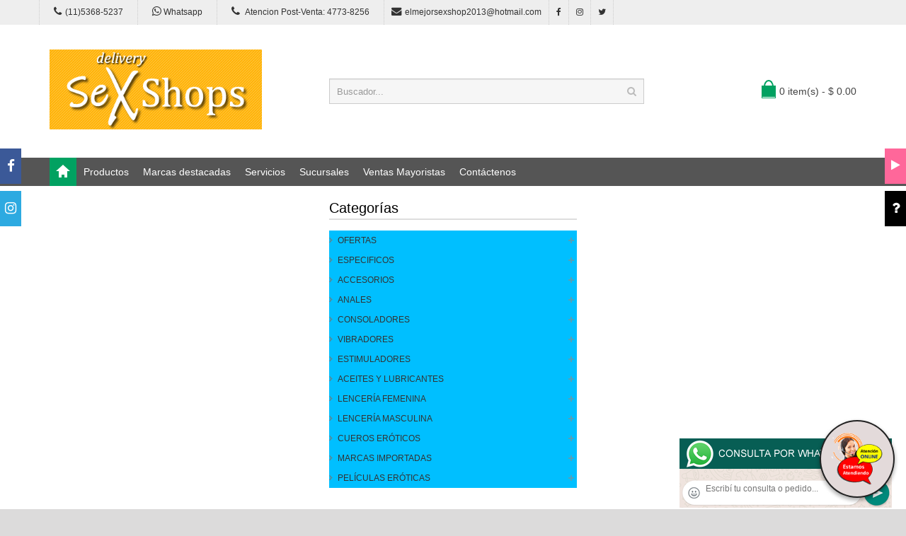

--- FILE ---
content_type: text/html; charset=utf-8
request_url: http://delivery-sexshops.com.ar/productos.php?categoria=200
body_size: 64279
content:
<!DOCTYPE html>
<html>
<head>
<meta charset="UTF-8" />
<meta name="format-detection" content="telephone=no" />
<meta name="viewport" content="width=device-width, initial-scale=1, maximum-scale=1">
<title>Sexshop Delivery, somos una empresa de sexshop especializada en realizar entregas productos de sexshop rapidas a Capital Gran Buenos Aires y a todo el resto del pais</title>
<meta name="description" content="Hacemos envío de más de 3000 artículos de sexshop a Capital Federal en 1 hora, enviamos al Gran Buenos Aires en 1 y 2 horas. Envíos a todo el país por Correo Argentino">
<meta name="keywords" content="aceites body paint, Aceites y geles masajes, Aceites y lubricantes, Actores porno real&iacute;sticos, Afrodisiacos feromonas, Anal dilatadores, Anillos para pene, Anillos vibradores, Arneses er&oacute;ticos, Babydolls er&iacute;ticos, Batas er&oacute;ticas, Bodys er&oacute;ticos, Bolitas chinas, Boxers er&oacute;ticos hombre, Catsuits er&oacute;ticos, Conjuntos de cuero, Conjuntos er&oacute;ticos, Consoladores, Consoladores anales, Consoladores de vidrio, Consoladores macizos, Consoladores mulatos, Consoladores pellizcables, Consoladores prost&aacute;ticos, Consoladores real&iacute;sticos, Consoladores r&iacute;gidos, Consoladores sopapa, jelly, Consoladores sopapa piel, Consoladores vertebrados, Cors&eacute;s er&oacute;ticos, Cotill&oacute;n er&oacute;tico, Cueros er&oacute;tico, Delantales er&oacute;ticos, Dilatadores anales, Disfraces er&oacute;ticos, Disfraces masculinos, Doble penetraci&oacute;n, Esposas de cuero, Estimuladores femeninos, Estimuladores masculinos, Fundas para pene, Importados california exotic, Importados climax gems, Importados evolved, Importados sexshop, Inmovilizadores, sado, Juegos er&oacute;ticos, L&aacute;tigos, sado, Lencer&iacute;a femenina, Lencer&iacute;a masculina, Lencer&iacute;a masculina, Lencer&iacute;a xl, Libros er&oacute;ticos, Limpiador de productos, L&iacute;nea blanca, L&iacute;nea peluche, L&iacute;nea rosa fluo, Lubricantes anales, Lubricantes aromatizados, Lubricantes estimulantes, Lubricantes frio / calor, Lubricantes miss v, Lubricantes neutros, Lubricantes saborizados, Lubricantes sex therapy, Mascaras de cuero, Medias er&oacute;ticas, Mu&ntilde;ecas inflables y vaginas, Pel&iacute;culas er&oacute;ticas, Portaligas er&oacute;ticos, Preservativos, Productos er&oacute;ticos, Pr&oacute;tesis para pene, Pr&oacute;tesis peneanas, Remeras y minis, Suspensores hombre, Tangas er&oacute;ticas, Tangas premium, Velas er&oacute;ticas, Vestidos er&oacute;ticos, Vibradores, Vibradores anales, Vibradores cyber skin, Vibradores evolved, Vibradores funny, Vibradores jelly, Vibradores premium, Vibradores real&iacute;sticos, Vibradores rotativos, Vibradores siliconados, Vibradores sumergibles, Vigorizantes naturales">
<link rel="apple-touch-icon" sizes="57x57" href="icons/apple-icon-57x57.png">
<link rel="apple-touch-icon" sizes="60x60" href="icons/apple-icon-60x60.png">
<link rel="apple-touch-icon" sizes="72x72" href="icons/apple-icon-72x72.png">
<link rel="apple-touch-icon" sizes="76x76" href="icons/apple-icon-76x76.png">
<link rel="apple-touch-icon" sizes="114x114" href="icons/apple-icon-114x114.png">
<link rel="apple-touch-icon" sizes="120x120" href="icons/apple-icon-120x120.png">
<link rel="apple-touch-icon" sizes="144x144" href="icons/apple-icon-144x144.png">
<link rel="apple-touch-icon" sizes="152x152" href="icons/apple-icon-152x152.png">
<link rel="apple-touch-icon" sizes="180x180" href="icons/apple-icon-180x180.png">
<link rel="icon" type="image/png" sizes="192x192"  href="icons/android-icon-192x192.png">
<link rel="icon" type="image/png" sizes="32x32" href="icons/favicon-32x32.png">
<link rel="icon" type="image/png" sizes="96x96" href="icons/favicon-96x96.png">
<link rel="icon" type="image/png" sizes="16x16" href="icons/favicon-16x16.png">
<link rel="manifest" href="icons/manifest.json">
<meta name="msapplication-TileColor" content="#ffffff">
<meta name="msapplication-TileImage" content="icons/ms-icon-144x144.png">
<meta name="theme-color" content="#ffffff">
<!-- CSS Part Start-->
<link rel="stylesheet" type="text/css" href="js/bootstrap/css/bootstrap.min.css" />
<link rel="stylesheet" type="text/css" href="css/font-awesome/css/font-awesome.min.css" />
<link rel="stylesheet" type="text/css" href="css/stylesheet.css" />
<link rel="stylesheet" type="text/css" href="css/owl.carousel.css" />
<link rel="stylesheet" type="text/css" href="css/owl.transitions.css" />
<link rel="stylesheet" type="text/css" href="css/responsive.css" />
<link rel="stylesheet" type="text/css" href="css/stylesheet-skin3.css" />
<link rel="stylesheet" type="text/css" href="css/rch.css" />
<link href="//fonts.googleapis.com/css?family=Droid+Sans" rel="stylesheet" type="text/css">
<!-- CSS Part End-->
</head>
<body>
<div class="wrapper-wide">
	<div id="header">
    <!-- Top Bar Start-->
		<nav id="top" class="htop">
			<div class="container">
				<div class="row"> <span class="drop-icon visible-sm visible-xs"><i class="fa fa-align-justify"></i></span>
					<div class="pull-left flip left-top">
						<div class="links">
							<ul>
								<li class="mobile"><a href="tel:1153685237"><i class="fa fa-phone"></i>(11)5368-5237</a></li>
								<li class="mobile"><a href="dist/whatsapp_redirect.php"><i class="fa fa-whatsapp" style="font-size:15px;"></i> Whatsapp</a></li>
								<li class="mobile"><a href="tel:1147738256"><i class="fa fa-phone" style="font-size:15px;"></i> Atencion Post-Venta: 4773-8256</a></li>
								<li class="email"><a href="mailto:elmejorsexshop2013@hotmail.com"><i class="fa fa-envelope"></i>elmejorsexshop2013@hotmail.com</a></li>
								<li class="facebook"><a href="https://www.facebook.com/SexshopArgentino-427980591365451/" target="_blank"><i class="fa fa-facebook"></i></a></li>
								<li class="instagram"><a href="https://www.instagram.com/sexshop.argentino/?hl=es-la" target="_blank"><i class="fa fa-instagram"></i></a></li>
								<li class="twitter"><a href="https://twitter.com/ss_argentino?lang=es" target="_blank"><i class="fa fa-twitter"></i></a></li>
							</ul>
						</div>
					</div>
				</div>
			</div>
		</nav>
		<!-- Top Bar End-->
		<!-- Header Start-->
		<header class="header-row">
			<div class="container">
				<div class="table-container">
					<!-- Logo Start -->
					<div class="col-table-cell col-lg-4 col-md-4 col-sm-12 col-xs-12 inner">
						<div id="logo"><a href="index.php"><img class="img-responsive" src="image/logo.png" title="Delivery Sexshop" alt="Delivery Sexshop" style="max-width: 300px;" /></a></div>
					</div>
					<!-- Logo End -->
					<!-- Search Start-->
					<div class="col-table-cell col-lg-5 col-md-5 col-md-push-0 col-sm-6 col-sm-push-6 col-xs-12">
						<div id="search" class="input-group">
							<input id="FraseBuscada" type="text" name="search" value="" placeholder="Buscador..." class="form-control input-lg" />
							<button type="button" class="button-search" onclick="Buscar($('#FraseBuscada').val());return false;"><i class="fa fa-search"></i></button>
						</div>
					</div>
					<!-- Search End-->
					<!-- Mini Cart Start-->
					<div class="col-table-cell col-lg-3 col-md-3 col-md-pull-0 col-sm-6 col-sm-pull-6 col-xs-12 inner">
						<div id="cart">
							<a type="button" href="carrito.php" data-toggleX="dropdown" data-loading-text="Cargando..." class="heading dropdown-toggle"> <span class="cart-icon pull-left flip"></span> <span id="DivCarritoItems">0 item(s) - $ 0.00</span></a>
							<ul class="dropdown-menu">
								<li>
									<span id="DivProductosDelCarro"></span>
								</li>
								<li>
									<div>
										<span id="DivValoresDelCarro"></span>
										<p class="checkout"><a href="carrito.php" class="btn btn-primary"><i class="fa fa-shopping-cart"></i> Ver carrito</a>&nbsp;&nbsp;&nbsp;<a href="carrito.php" class="btn btn-primary"><i class="fa fa-share"></i> Finalizar compra</a></p>
									</div>
								</li>
							</ul>
						</div>
					</div>
					<!-- Mini Cart End-->
				</div>
			</div>
		</header>
		<!-- Header End-->
		<!-- Main Menu Start-->
		<nav id="menu" class="navbar">
			<div class="container">
				<div class="navbar-header"> <span class="visible-xs visible-sm"> Menu <b></b></span></div>
				<div class="collapse navbar-collapse navbar-ex1-collapse">
					<ul class="nav navbar-nav">
						<li><a class="home_link" title="Inicio" href="index.php"><span>Inicio</span></a></li>
						<li class="dropdown"><a>Productos</a>
							<div class="dropdown-menu">
								<ul>

									<li> <a href="#">OFERTAS<span>&rsaquo;</span></a>
										<div class="dropdown-menu">
											<ul>
			
											<li><a href="productos.php?categoria=284" title="Con Gel Gratis" >Con Gel Gratis</a></li>
											<li><a href="productos.php?categoria=260" title="Discontinuos" >Discontinuos</a></li>
											<li><a href="productos.php?categoria=261" title="Promociones" >Promociones</a></li>
											</ul>
										</div>
									</li>
									<li> <a href="#">Especificos<span>&rsaquo;</span></a>
										<div class="dropdown-menu">
											<ul>
			
											<li><a href="productos.php?categoria=106" title="Vibradores con anillo" >Vibradores con anillo</a></li>
											<li><a href="productos.php?categoria=108" title="Bolitas chinas" >Bolitas chinas</a></li>
											<li><a href="productos.php?categoria=105" title="Anillos sin vibrador" >Anillos sin vibrador</a></li>
											<li><a href="productos.php?categoria=107" title="Arneses y Strap On" >Arneses y Strap On</a></li>
											<li><a href="productos.php?categoria=149" title="Doble penetracion" >Doble penetracion</a></li>
											<li><a href="productos.php?categoria=122" title="Fundas para pene" >Fundas para pene</a></li>
											<li><a href="productos.php?categoria=235" title="Inflables" >Inflables</a></li>
											<li><a href="productos.php?categoria=150" title="Protesis para pene" >Protesis para pene</a></li>
											<li><a href="productos.php?categoria=264" title="Productos Retardantes" >Productos Retardantes</a></li>
											<li><a href="productos.php?categoria=227" title="Kits" >Kits</a></li>
											</ul>
										</div>
									</li>
									<li> <a href="#">Accesorios<span>&rsaquo;</span></a>
										<div class="dropdown-menu">
											<ul>
			
											<li><a href="productos.php?categoria=103" title="Accesorios eroticos" >Accesorios eroticos</a></li>
											<li><a href="productos.php?categoria=278" title="Antifaces eroticos" >Antifaces eroticos</a></li>
											<li><a href="productos.php?categoria=104" title="Afrodisiacos feromonas" >Afrodisiacos feromonas</a></li>
											<li><a href="productos.php?categoria=121" title="Cotillon erotico" >Cotillon erotico</a></li>
											<li><a href="productos.php?categoria=236" title="Esposas" >Esposas</a></li>
											<li><a href="productos.php?categoria=117" title="Juegos eroticos" >Juegos eroticos</a></li>
											<li><a href="productos.php?categoria=119" title="Preservativos" >Preservativos</a></li>
											<li><a href="productos.php?categoria=120" title="Velas eroticas" >Velas eroticas</a></li>
											<li><a href="productos.php?categoria=286" title="Pezoneras" >Pezoneras</a></li>
											<li><a href="productos.php?categoria=102" title="Vigorizantes naturales" >Vigorizantes naturales</a></li>
											</ul>
										</div>
									</li>
									<li> <a href="#">Anales<span>&rsaquo;</span></a>
										<div class="dropdown-menu">
											<ul>
			
											<li><a href="productos.php?categoria=272" title="Duchas anales" >Duchas anales</a></li>
											<li><a href="productos.php?categoria=230" title="Anal con vibrador" >Anal con vibrador</a></li>
											<li><a href="productos.php?categoria=231" title="Anal sin vibrador" >Anal sin vibrador</a></li>
											<li><a href="productos.php?categoria=237" title="Joyas Anales" >Joyas Anales</a></li>
											<li><a href="productos.php?categoria=232" title="Varitas anales" >Varitas anales</a></li>
											<li><a href="productos.php?categoria=281" title="Plugs con cola" >Plugs con cola</a></li>
											</ul>
										</div>
									</li>
									<li> <a href="#">Consoladores<span>&rsaquo;</span></a>
										<div class="dropdown-menu">
											<ul>
			
											<li><a href="productos.php?categoria=137" title="Actores porno realisticos" >Actores porno realisticos</a></li>
											<li><a href="productos.php?categoria=139" title="Consoladores macizos" >Consoladores macizos</a></li>
											<li><a href="productos.php?categoria=141" title="Consoladores mulatos" >Consoladores mulatos</a></li>
											<li><a href="productos.php?categoria=142" title="Consoladores pellizcables" >Consoladores pellizcables</a></li>
											<li><a href="productos.php?categoria=145" title="Consoladores realisticos" >Consoladores realisticos</a></li>
											<li><a href="productos.php?categoria=143" title="Consoladores sopapa jelly" >Consoladores sopapa jelly</a></li>
											<li><a href="productos.php?categoria=144" title="Consoladores sopapa piel" >Consoladores sopapa piel</a></li>
											<li><a href="productos.php?categoria=289" title="Monster" >Monster</a></li>
											</ul>
										</div>
									</li>
									<li> <a href="#">Vibradores<span>&rsaquo;</span></a>
										<div class="dropdown-menu">
											<ul>
			
											<li><a href="productos.php?categoria=276" title="Vibradores inalámbricos Bluetooth" >Vibradores inalámbricos Bluetooth</a></li>
											<li><a href="productos.php?categoria=269" title="Vibradores para Parejas" >Vibradores para Parejas</a></li>
											<li><a href="productos.php?categoria=151" title="Anillos con vibrador" >Anillos con vibrador</a></li>
											<li><a href="productos.php?categoria=222" title="Vibradores con estimulacion" >Vibradores con estimulacion</a></li>
											<li><a href="productos.php?categoria=152" title="Vibradores cyber skin" >Vibradores cyber skin</a></li>
											<li><a href="productos.php?categoria=154" title="Vibradores funny" >Vibradores funny</a></li>
											<li><a href="productos.php?categoria=155" title="Vibradores jelly" >Vibradores jelly</a></li>
											<li><a href="productos.php?categoria=159" title="Vibradores piel" >Vibradores piel</a></li>
											<li><a href="productos.php?categoria=224" title="Vibradores Inalambricos" >Vibradores Inalambricos</a></li>
											<li><a href="productos.php?categoria=156" title="Vibradores premium" >Vibradores premium</a></li>
											<li><a href="productos.php?categoria=140" title="Vibradores rigidos" >Vibradores rigidos</a></li>
											<li><a href="productos.php?categoria=148" title="Vibradores prostaticos" >Vibradores prostaticos</a></li>
											<li><a href="productos.php?categoria=290" title="Vibradores Microfono" >Vibradores Microfono</a></li>
											<li><a href="productos.php?categoria=157" title="Vibradores realisticos" >Vibradores realisticos</a></li>
											<li><a href="productos.php?categoria=158" title="Vibradores rotativos" >Vibradores rotativos</a></li>
											<li><a href="productos.php?categoria=266" title="Vibradores con Sopapa" >Vibradores con Sopapa</a></li>
											<li><a href="productos.php?categoria=124" title="Vibradores Usb recargables" >Vibradores Usb recargables</a></li>
											</ul>
										</div>
									</li>
									<li> <a href="#">Estimuladores<span>&rsaquo;</span></a>
										<div class="dropdown-menu">
											<ul>
			
											<li><a href="productos.php?categoria=282" title="Estimuladores con APP" >Estimuladores con APP</a></li>
											<li><a href="productos.php?categoria=223" title="Balas vibradoras" >Balas vibradoras</a></li>
											<li><a href="productos.php?categoria=255" title="Succionadores" >Succionadores</a></li>
											<li><a href="productos.php?categoria=229" title="Estimuladores de clitoris" >Estimuladores de clitoris</a></li>
											<li><a href="productos.php?categoria=226" title="Estimuladores especiales" >Estimuladores especiales</a></li>
											<li><a href="productos.php?categoria=147" title="Estimuladores de vidrio" >Estimuladores de vidrio</a></li>
											<li><a href="productos.php?categoria=109" title="Estimuladores femeninos" >Estimuladores femeninos</a></li>
											<li><a href="productos.php?categoria=110" title="Estimuladores masculinos" >Estimuladores masculinos</a></li>
											<li><a href="productos.php?categoria=219" title="Estimuladores prostaticos" >Estimuladores prostaticos</a></li>
											<li><a href="productos.php?categoria=220" title="Estimuladores punto g" >Estimuladores punto g</a></li>
											<li><a href="productos.php?categoria=288" title="de Metal" >de Metal</a></li>
											<li><a href="productos.php?categoria=123" title="Muñecas inflables y vaginas" >Muñecas inflables y vaginas</a></li>
											</ul>
										</div>
									</li>
									<li> <a href="#">Aceites y lubricantes<span>&rsaquo;</span></a>
										<div class="dropdown-menu">
											<ul>
			
											<li><a href="productos.php?categoria=126" title="Aceites y geles masajes" >Aceites y geles masajes</a></li>
											<li><a href="productos.php?categoria=133" title="Limpiador de productos" >Limpiador de productos</a></li>
											<li><a href="productos.php?categoria=127" title="Lubricantes anales" >Lubricantes anales</a></li>
											<li><a href="productos.php?categoria=128" title="Lubricantes aromatizados" >Lubricantes aromatizados</a></li>
											<li><a href="productos.php?categoria=130" title="Lubricantes estimulantes" >Lubricantes estimulantes</a></li>
											<li><a href="productos.php?categoria=129" title="Lubricantes frio - calor" >Lubricantes frio - calor</a></li>
											<li><a href="productos.php?categoria=131" title="Lubricantes neutros" >Lubricantes neutros</a></li>
											<li><a href="productos.php?categoria=136" title="Lubricantes kyl" >Lubricantes kyl</a></li>
											<li><a href="productos.php?categoria=254" title="Fly Night" >Fly Night</a></li>
											<li><a href="productos.php?categoria=271" title="Real Skyn" >Real Skyn</a></li>
											<li><a href="productos.php?categoria=134" title="Lubricantes miss v" >Lubricantes miss v</a></li>
											<li><a href="productos.php?categoria=132" title="Lubricantes saborizados" >Lubricantes saborizados</a></li>
											<li><a href="productos.php?categoria=283" title="Perfumes" >Perfumes</a></li>
											<li><a href="productos.php?categoria=228" title="Lubricantes sexitive" >Lubricantes sexitive</a></li>
											<li><a href="productos.php?categoria=273" title="Lubricantes Sextual" >Lubricantes Sextual</a></li>
											</ul>
										</div>
									</li>
									<li> <a href="#">Lencería femenina<span>&rsaquo;</span></a>
										<div class="dropdown-menu">
											<ul>
			
											<li><a href="productos.php?categoria=221" title="Accesorios de lenceria" >Accesorios de lenceria</a></li>
											<li><a href="productos.php?categoria=277" title="Arneses y Ligueros" >Arneses y Ligueros</a></li>
											<li><a href="productos.php?categoria=161" title="Baby dolls eroticos" >Baby dolls eroticos</a></li>
											<li><a href="productos.php?categoria=163" title="Bodys eroticos" >Bodys eroticos</a></li>
											<li><a href="productos.php?categoria=164" title="Catsuits eroticos" >Catsuits eroticos</a></li>
											<li><a href="productos.php?categoria=165" title="Conjuntos eroticos" >Conjuntos eroticos</a></li>
											<li><a href="productos.php?categoria=166" title="Corsets eroticos" >Corsets eroticos</a></li>
											<li><a href="productos.php?categoria=168" title="Disfraces eroticos" >Disfraces eroticos</a></li>
											<li><a href="productos.php?categoria=175" title="Lenceria xl" >Lenceria xl</a></li>
											<li><a href="productos.php?categoria=169" title="Medias eroticas" >Medias eroticas</a></li>
											<li><a href="productos.php?categoria=170" title="Portaligas eroticos" >Portaligas eroticos</a></li>
											<li><a href="productos.php?categoria=171" title="Remeras y Minifaldas eroticas" >Remeras y Minifaldas eroticas</a></li>
											<li><a href="productos.php?categoria=262" title="Ropa en Vinilo" >Ropa en Vinilo</a></li>
											<li><a href="productos.php?categoria=263" title="Ropa en Tela de Red" >Ropa en Tela de Red</a></li>
											<li><a href="productos.php?categoria=172" title="Tangas eroticas" >Tangas eroticas</a></li>
											<li><a href="productos.php?categoria=173" title="Tangas premium" >Tangas premium</a></li>
											<li><a href="productos.php?categoria=274" title="Tangas Funny" >Tangas Funny</a></li>
											<li><a href="productos.php?categoria=174" title="Vestidos eroticos" >Vestidos eroticos</a></li>
											</ul>
										</div>
									</li>
									<li> <a href="#">Lencería masculina<span>&rsaquo;</span></a>
										<div class="dropdown-menu">
											<ul>
			
											<li><a href="productos.php?categoria=270" title="Bodys y Remeras" >Bodys y Remeras</a></li>
											<li><a href="productos.php?categoria=177" title="Boxers eroticos hombre" >Boxers eroticos hombre</a></li>
											<li><a href="productos.php?categoria=179" title="Disfraces masculinos" >Disfraces masculinos</a></li>
											<li><a href="productos.php?categoria=176" title="Lenceria masculina" >Lenceria masculina</a></li>
											<li><a href="productos.php?categoria=178" title="Suspensores hombre" >Suspensores hombre</a></li>
											</ul>
										</div>
									</li>
									<li> <a href="#">Cueros eróticos<span>&rsaquo;</span></a>
										<div class="dropdown-menu">
											<ul>
			
											<li><a href="productos.php?categoria=180" title="Accesorios de cuero" >Accesorios de cuero</a></li>
											<li><a href="productos.php?categoria=181" title="Conjuntos de cuero" >Conjuntos de cuero</a></li>
											<li><a href="productos.php?categoria=182" title="Esposas de cuero" >Esposas de cuero</a></li>
											<li><a href="productos.php?categoria=183" title="Inmovilizadores sado" >Inmovilizadores sado</a></li>
											<li><a href="productos.php?categoria=184" title="Latigos sado" >Latigos sado</a></li>
											<li><a href="productos.php?categoria=186" title="Linea blanca" >Linea blanca</a></li>
											<li><a href="productos.php?categoria=188" title="Linea peluche" >Linea peluche</a></li>
											<li><a href="productos.php?categoria=185" title="Mascaras de cuero" >Mascaras de cuero</a></li>
											</ul>
										</div>
									</li>
									<li> <a href="#">Marcas Importadas<span>&rsaquo;</span></a>
										<div class="dropdown-menu">
											<ul>
			
											<li><a href="productos.php?categoria=240" title="Adrien Lastic" >Adrien Lastic</a></li>
											<li><a href="productos.php?categoria=241" title="Alive" >Alive</a></li>
											<li><a href="productos.php?categoria=242" title="Blush" >Blush</a></li>
											<li><a href="productos.php?categoria=243" title="Bswish" >Bswish</a></li>
											<li><a href="productos.php?categoria=244" title="California Exotic" >California Exotic</a></li>
											<li><a href="productos.php?categoria=249" title="NS Novelties" >NS Novelties</a></li>
											<li><a href="productos.php?categoria=250" title="PipeDream" >PipeDream</a></li>
											<li><a href="productos.php?categoria=251" title="Pretty Love" >Pretty Love</a></li>
											<li><a href="productos.php?categoria=252" title="Satisfyer" >Satisfyer</a></li>
											<li><a href="productos.php?categoria=279" title="Shots" >Shots</a></li>
											<li><a href="productos.php?categoria=280" title="Sexy & Funny" >Sexy & Funny</a></li>
											<li><a href="productos.php?categoria=285" title="Hard Steel" >Hard Steel</a></li>
											</ul>
										</div>
									</li>
									<li> <a href="#">Películas eróticas<span>&rsaquo;</span></a>
										<div class="dropdown-menu">
											<ul>
			
											<li><a href="productos.php?categoria=189" title="Dvd anal" >Dvd anal</a></li>
											<li><a href="productos.php?categoria=202" title="Dvd argentinas" >Dvd argentinas</a></li>
											<li><a href="productos.php?categoria=203" title="Dvd brasileras" >Dvd brasileras</a></li>
											<li><a href="productos.php?categoria=192" title="Dvd exoticas" >Dvd exoticas</a></li>
											<li><a href="productos.php?categoria=195" title="Dvd fetiche sado" >Dvd fetiche sado</a></li>
											<li><a href="productos.php?categoria=196" title="Dvd gang bang" >Dvd gang bang</a></li>
											<li><a href="productos.php?categoria=197" title="Dvd gay" >Dvd gay</a></li>
											<li><a href="productos.php?categoria=198" title="Dvd heterosexuales" >Dvd heterosexuales</a></li>
											<li><a href="productos.php?categoria=213" title="Dvd Interraciales" >Dvd Interraciales</a></li>
											<li><a href="productos.php?categoria=199" title="Dvd lesbianas" >Dvd lesbianas</a></li>
											<li><a href="productos.php?categoria=218" title="Dvd rocco sifredi" >Dvd rocco sifredi</a></li>
											<li><a href="productos.php?categoria=214" title="Dvd Clasicas" >Dvd Clasicas</a></li>
											<li><a href="productos.php?categoria=206" title="Dvd suecas" >Dvd suecas</a></li>
											<li><a href="productos.php?categoria=201" title="Dvd travestis" >Dvd travestis</a></li>
											</ul>
										</div>
									</li>								</ul>
							</div>
						</li>
						<li class="menu_brands dropdown"><a href="#">Marcas destacadas</a>
							<div class="dropdown-menu">
								<div class="col-lg-1 col-md-2 col-sm-3 col-xs-6"><a href="productos.php?Marca=Caiman"><img src="image/product/marcas-Caiman.jpg" title="Productos marca Caiman" alt="Caiman" style="max-width: 70px;" /></a><a href="productos.php?Marca=Caiman">Caiman</a></div>
								<div class="col-lg-1 col-md-2 col-sm-3 col-xs-6"><a href="productos.php?Marca=Xing%20Yu"><img src="image/product/marcas-Xing_Yu.jpg" title="Productos marca Xing Yu" alt="Xing Yu" style="max-width: 70px;" /></a><a href="productos.php?Marca=Xing%20Yu">Xing Yu</a></div>
								<div class="col-lg-1 col-md-2 col-sm-3 col-xs-6"><a href="productos.php?Marca=Prime"><img src="image/product/marcas-Prime.jpg" title="Productos marca Prime" alt="Prime" style="max-width: 70px;" /></a><a href="productos.php?Marca=Prime">Prime</a></div>
								<div class="col-lg-1 col-md-2 col-sm-3 col-xs-6"><a href="productos.php?Marca=Shots"><img src="image/product/marcas-Shots.jpg" title="Productos marca Shots" alt="Shots" style="max-width: 70px;" /></a><a href="productos.php?Marca=Shots">Shots</a></div>
								<div class="col-lg-1 col-md-2 col-sm-3 col-xs-6"><a href="productos.php?Marca=Sexfunny"><img src="image/product/marcas-Sexfunny.jpg" title="Productos marca Sex and funny" alt="Sex and funny" style="max-width: 70px;" /></a><a href="productos.php?Marca=Sexfunny">Sex and funny</a></div>
								<div class="col-lg-1 col-md-2 col-sm-3 col-xs-6"><a href="productos.php?Marca=Sexitive"><img src="image/product/marcas-Sexitive.jpg" title="Productos marca Sexitive" alt="Sexitive" style="max-width: 70px;" /></a><a href="productos.php?Marca=Sexitive">Sexitive</a></div>
								<div class="col-lg-1 col-md-2 col-sm-3 col-xs-6"><a href="productos.php?Marca=Malena"><img src="image/product/marcas-Malena.jpg" title="Productos marca Malena" alt="Malena" style="max-width: 70px;" /></a><a href="productos.php?Marca=Malena">Malena</a></div>
								<div class="col-lg-1 col-md-2 col-sm-3 col-xs-6"><a href="productos.php?Marca=Pasionel"><img src="image/product/marcas-Pasionel.jpg" title="Productos marca Pasionel" alt="Pasionel" style="max-width: 70px;" /></a><a href="productos.php?Marca=Pasionel">Pasionel</a> </div>
								<div class="col-lg-1 col-md-2 col-sm-3 col-xs-6"><a href="productos.php?Marca=Kubiak"><img src="image/product/marcas-Kubiak.jpg" title="Productos marca Kubiak" alt="Kubiak" style="max-width: 70px;" /></a><a href="productos.php?Marca=Kubiak">Kubiak</a> </div>
								<div class="col-lg-1 col-md-2 col-sm-3 col-xs-6"><a href="productos.php?Marca=Blush"><img src="image/product/marcas-Blush.jpg" title="Productos marca Blush" alt="Blush" style="max-width: 70px;" /></a><a href="productos.php?Marca=Blush">Blush</a></div>
								<div class="col-lg-1 col-md-2 col-sm-3 col-xs-6"><a href="productos.php?Marca=Playboy"><img src="image/product/marcas-Playboy.jpg" title="Productos marca Playboy" alt="Playboy" style="max-width: 70px;" /></a><a href="productos.php?Marca=Playboy">Playboy</a></div>
								<div class="col-lg-1 col-md-2 col-sm-3 col-xs-6"><a href="productos.php?Marca=Moneberlin"><img src="image/product/marcas-Moneberlin.jpg" title="Productos marca Mone Berlin" alt="Mone Berlin" style="max-width: 70px;" /></a><a href="productos.php?Marca=Moneberlin">Mone Berlin</a></div>
								<div class="col-lg-1 col-md-2 col-sm-3 col-xs-6"><a href="productos.php?Marca=Satisfyer"><img src="image/product/marcas-Satisfyer.jpg" title="Productos marca Satisfyer" alt="Satisfyer" style="max-width: 70px;" /></a><a href="productos.php?Marca=Satisfyer">Satisfyer</a></div>
								<div class="col-lg-1 col-md-2 col-sm-3 col-xs-6"><a href="productos.php?Marca=Alive"><img src="image/product/marcas-Alive.jpg" title="Productos marca Alive" alt="Alive" style="max-width: 70px;" /></a><a href="productos.php?Marca=Alive">Alive</a></div>
								<div class="col-lg-1 col-md-2 col-sm-3 col-xs-6"><a href="productos.php?Marca=Adrienlastic"><img src="image/product/marcas-Adrienlastic.jpg" title="Productos marca Adrienlastic" alt="Adrienlastic" style="max-width: 70px;" /></a><a href="productos.php?Marca=Adrien%20lastic">Adrienlastic</a></div>
								<div class="col-lg-1 col-md-2 col-sm-3 col-xs-6"><a href="productos.php?Marca=Nsnovelties"><img src="image/product/marcas-Ns_Novelties.jpg" title="Productos marca Ns Novelties" alt="Ns Novelties" style="max-width: 70px;" /></a><a href="productos.php?Marca=Nsnovelties">Ns Novelties</a> </div>
								<div class="col-lg-1 col-md-2 col-sm-3 col-xs-6"><a href="productos.php?categoria=251"><img src="image/product/marcas-Pretty_Love.jpg" title="Productos marca Pretty Love" alt="Pretty Love" style="max-width: 70px;" /></a><a href="productos.php?categoria=251">Pretty Love</a> </div>
							</div>
						</li>
						<li class="dropdown"><a>Servicios</a>
							<div class="dropdown-menu">
								<ul>
									<li><a href="como_comprar.php" title="Cómo comprar" >Cómo comprar</a></li>
									<li><a href="entregas_a_todo_el_pais.php" title="Entregas a todo el país" >Entregas a todo el país</a></li>
									<li><a href="delivery_a_capital_y_gba.php" title="Delivery a Capital y GBA" >Delivery a Capital y GBA</a></li>
									<li><a href="mercadopago.php" title="MercadoPago" >MercadoPago</a></li>
									
								</ul>
							</div>
						</li>
						<li class="dropdown"><a>Sucursales</a>
							<div class="dropdown-menu">
								<ul>
									<li><a href="sexshop_barrio_norte.php" title="Barrio Norte">Barrio Norte</a></li>
									<li><a href="sexshop_palermo.php" title="Palermo">Palermo</a></li>
									<li><a href="sexshop_microcentro.php" title="Microcentro">Microcentro</a></li>
									<li><a href="sexshop_caballito.php" title="Caballito">Caballito</a></li>
									<li><a href="sexshop_boedo.php" title="Boedo">Boedo</a></li>
									<li><a href="sexshop_flores.php" title="Flores">Flores</a></li>
									<li><a href="sexshop_villa_del_parque.php" title="Villa del Parque">Villa Del Parque</a></li>
									<li><a href="sexshop_villa_crespo.php" title="Villa Crespo">Villa Crespo</a></li>
									<li><a href="sexshop_femme.php" title="Belgrano">Belgrano</a></li>
									<li><a href="sexshop_warnes.php" title="Warnes">Warnes</a></li>
									<li><a href="sexshop_colegiales.php" title="Colegiales">Colegiales</a></li>
									<li><a href="sexshop_lomas_de_zamora.php" title="Lomas de Zamora">Lomas De Zamora</a></li>
									<li><a href="sexshop_quilmes.php" title="Quilmes">Quilmes</a></li>
									<li><a href="sexshop_moron.php" title="Morón">Morón - Brown</a></li>
									<li><a href="sexshop_moron2.php" title="Morón">Morón - Rivadavia</a></li>
									<li><a href="sexshop_lanus.php" title="Lanus">Lanús</a></li>
									<li><a href="sexshop_olivos.php" title="Olivos">Olivos</a></li>
									<li><a href="sexshop_san_martin.php" title="San Martin">San Martín</a></li>
									<li><a href="sexshop_vicente_lopez.php" title="Vicente Lopez">Vicente Lopez</a></li>
									<li><a href="sexshop_pilar.php" title="Pilar">Pilar</a></li>
									
								</ul>
							</div>
						</li>						
						<li class="contact-link"><a href="venta_mayorista_sexshop.php">Ventas Mayoristas</a></li>
						<li class="contact-link"><a href="contactenos.php">Contáctenos</a></li>
						<li class="custom-link-right">
						<a href="productos.php?categoria="></a>
						</li>
					</ul>
				</div>
			</div>
		</nav>
		<!-- Main Menu End-->
	</div>
	<div id="container">
    <div class="container">
      <div class="row center-block" style="max-width: 350px;">
        <!--Left Part Start -->
          <h3 class="subtitle">Categorías</h3>
          <div class="box-category">
            <ul id="cat_accordion">

				<li><a href=""  title="OFERTAS" style="background-color: #00bfff;">OFERTAS</a> <span class="down"></span>
					<ul>
			
						<li><a href="productos.php?categoria=284" title="Con Gel Gratis" >Con Gel Gratis (3)</a></li>
						<li><a href="productos.php?categoria=260" title="Discontinuos" >Discontinuos (45)</a></li>
						<li><a href="productos.php?categoria=261" title="Promociones" >Promociones (28)</a></li>
					</ul>
				</li>
				<li><a href=""  title="Especificos" style="background-color: #00bfff;">Especificos</a> <span class="down"></span>
					<ul>
			
						<li><a href="productos.php?categoria=106" title="Vibradores con anillo" >Vibradores con anillo (44)</a></li>
						<li><a href="productos.php?categoria=105" title="Anillos sin vibrador" >Anillos sin vibrador (33)</a></li>
						<li><a href="productos.php?categoria=108" title="Bolitas chinas" >Bolitas chinas (31)</a></li>
						<li><a href="productos.php?categoria=107" title="Arneses y Strap On" >Arneses y Strap On (35)</a></li>
						<li><a href="productos.php?categoria=149" title="Doble penetracion" >Doble penetracion (30)</a></li>
						<li><a href="productos.php?categoria=122" title="Fundas para pene" >Fundas para pene (27)</a></li>
						<li><a href="productos.php?categoria=235" title="Inflables" >Inflables (7)</a></li>
						<li><a href="productos.php?categoria=150" title="Protesis para pene" >Protesis para pene (21)</a></li>
						<li><a href="productos.php?categoria=264" title="Productos Retardantes" >Productos Retardantes (35)</a></li>
						<li><a href="productos.php?categoria=227" title="Kits" >Kits (47)</a></li>
					</ul>
				</li>
				<li><a href=""  title="Accesorios" style="background-color: #00bfff;">Accesorios</a> <span class="down"></span>
					<ul>
			
						<li><a href="productos.php?categoria=103" title="Accesorios eroticos" >Accesorios eroticos (80)</a></li>
						<li><a href="productos.php?categoria=278" title="Antifaces eroticos" >Antifaces eroticos (26)</a></li>
						<li><a href="productos.php?categoria=104" title="Afrodisiacos feromonas" >Afrodisiacos feromonas (14)</a></li>
						<li><a href="productos.php?categoria=121" title="Cotillon erotico" >Cotillon erotico (25)</a></li>
						<li><a href="productos.php?categoria=236" title="Esposas" >Esposas (21)</a></li>
						<li><a href="productos.php?categoria=117" title="Juegos eroticos" >Juegos eroticos (52)</a></li>
						<li><a href="productos.php?categoria=119" title="Preservativos" >Preservativos (17)</a></li>
						<li><a href="productos.php?categoria=120" title="Velas eroticas" >Velas eroticas (15)</a></li>
						<li><a href="productos.php?categoria=286" title="Pezoneras" >Pezoneras (17)</a></li>
						<li><a href="productos.php?categoria=102" title="Vigorizantes naturales" >Vigorizantes naturales (7)</a></li>
					</ul>
				</li>
				<li><a href=""  title="Anales" style="background-color: #00bfff;">Anales</a> <span class="down"></span>
					<ul>
			
						<li><a href="productos.php?categoria=272" title="Duchas anales" >Duchas anales (8)</a></li>
						<li><a href="productos.php?categoria=230" title="Anal con vibrador" >Anal con vibrador (69)</a></li>
						<li><a href="productos.php?categoria=231" title="Anal sin vibrador" >Anal sin vibrador (179)</a></li>
						<li><a href="productos.php?categoria=237" title="Joyas Anales" >Joyas Anales (83)</a></li>
						<li><a href="productos.php?categoria=232" title="Varitas anales" >Varitas anales (15)</a></li>
						<li><a href="productos.php?categoria=281" title="Plugs con cola" >Plugs con cola (30)</a></li>
					</ul>
				</li>
				<li><a href=""  title="Consoladores" style="background-color: #00bfff;">Consoladores</a> <span class="down"></span>
					<ul>
			
						<li><a href="productos.php?categoria=137" title="Actores porno realisticos" >Actores porno realisticos (16)</a></li>
						<li><a href="productos.php?categoria=139" title="Consoladores macizos" >Consoladores macizos (22)</a></li>
						<li><a href="productos.php?categoria=141" title="Consoladores mulatos" >Consoladores mulatos (12)</a></li>
						<li><a href="productos.php?categoria=142" title="Consoladores pellizcables" >Consoladores pellizcables (8)</a></li>
						<li><a href="productos.php?categoria=145" title="Consoladores realisticos" >Consoladores realisticos (35)</a></li>
						<li><a href="productos.php?categoria=143" title="Consoladores sopapa jelly" >Consoladores sopapa jelly (50)</a></li>
						<li><a href="productos.php?categoria=289" title="Monster" >Monster (11)</a></li>
						<li><a href="productos.php?categoria=144" title="Consoladores sopapa piel" >Consoladores sopapa piel (36)</a></li>
					</ul>
				</li>
				<li><a href=""  title="Vibradores" style="background-color: #00bfff;">Vibradores</a> <span class="down"></span>
					<ul>
			
						<li><a href="productos.php?categoria=276" title="Vibradores inalámbricos Bluetooth" >Vibradores inalámbricos Bluetooth (39)</a></li>
						<li><a href="productos.php?categoria=269" title="Vibradores para Parejas" >Vibradores para Parejas (49)</a></li>
						<li><a href="productos.php?categoria=151" title="Anillos con vibrador" >Anillos con vibrador (40)</a></li>
						<li><a href="productos.php?categoria=222" title="Vibradores con estimulacion" >Vibradores con estimulacion (103)</a></li>
						<li><a href="productos.php?categoria=152" title="Vibradores cyber skin" >Vibradores cyber skin (19)</a></li>
						<li><a href="productos.php?categoria=154" title="Vibradores funny" >Vibradores funny (10)</a></li>
						<li><a href="productos.php?categoria=155" title="Vibradores jelly" >Vibradores jelly (26)</a></li>
						<li><a href="productos.php?categoria=224" title="Vibradores Inalambricos" >Vibradores Inalambricos (52)</a></li>
						<li><a href="productos.php?categoria=159" title="Vibradores piel" >Vibradores piel (31)</a></li>
						<li><a href="productos.php?categoria=156" title="Vibradores premium" >Vibradores premium (88)</a></li>
						<li><a href="productos.php?categoria=140" title="Vibradores rigidos" >Vibradores rigidos (26)</a></li>
						<li><a href="productos.php?categoria=148" title="Vibradores prostaticos" >Vibradores prostaticos (8)</a></li>
						<li><a href="productos.php?categoria=290" title="Vibradores Microfono" >Vibradores Microfono (15)</a></li>
						<li><a href="productos.php?categoria=157" title="Vibradores realisticos" >Vibradores realisticos (18)</a></li>
						<li><a href="productos.php?categoria=158" title="Vibradores rotativos" >Vibradores rotativos (18)</a></li>
						<li><a href="productos.php?categoria=266" title="Vibradores con Sopapa" >Vibradores con Sopapa (25)</a></li>
						<li><a href="productos.php?categoria=124" title="Vibradores Usb recargables" >Vibradores Usb recargables (295)</a></li>
					</ul>
				</li>
				<li><a href=""  title="Estimuladores" style="background-color: #00bfff;">Estimuladores</a> <span class="down"></span>
					<ul>
			
						<li><a href="productos.php?categoria=282" title="Estimuladores con APP" >Estimuladores con APP (48)</a></li>
						<li><a href="productos.php?categoria=223" title="Balas vibradoras" >Balas vibradoras (114)</a></li>
						<li><a href="productos.php?categoria=255" title="Succionadores" >Succionadores (69)</a></li>
						<li><a href="productos.php?categoria=229" title="Estimuladores de clitoris" >Estimuladores de clitoris (293)</a></li>
						<li><a href="productos.php?categoria=226" title="Estimuladores especiales" >Estimuladores especiales (136)</a></li>
						<li><a href="productos.php?categoria=147" title="Estimuladores de vidrio" >Estimuladores de vidrio (7)</a></li>
						<li><a href="productos.php?categoria=109" title="Estimuladores femeninos" >Estimuladores femeninos (257)</a></li>
						<li><a href="productos.php?categoria=110" title="Estimuladores masculinos" >Estimuladores masculinos (84)</a></li>
						<li><a href="productos.php?categoria=219" title="Estimuladores prostaticos" >Estimuladores prostaticos (14)</a></li>
						<li><a href="productos.php?categoria=220" title="Estimuladores punto g" >Estimuladores punto g (185)</a></li>
						<li><a href="productos.php?categoria=288" title="de Metal" >de Metal (64)</a></li>
						<li><a href="productos.php?categoria=123" title="Muñecas inflables y vaginas" >Muñecas inflables y vaginas (77)</a></li>
					</ul>
				</li>
				<li><a href=""  title="Aceites y lubricantes" style="background-color: #00bfff;">Aceites y lubricantes</a> <span class="down"></span>
					<ul>
			
						<li><a href="productos.php?categoria=126" title="Aceites y geles masajes" >Aceites y geles masajes (30)</a></li>
						<li><a href="productos.php?categoria=133" title="Limpiador de productos" >Limpiador de productos (3)</a></li>
						<li><a href="productos.php?categoria=127" title="Lubricantes anales" >Lubricantes anales (33)</a></li>
						<li><a href="productos.php?categoria=128" title="Lubricantes aromatizados" >Lubricantes aromatizados (22)</a></li>
						<li><a href="productos.php?categoria=130" title="Lubricantes estimulantes" >Lubricantes estimulantes (32)</a></li>
						<li><a href="productos.php?categoria=129" title="Lubricantes frio - calor" >Lubricantes frio - calor (15)</a></li>
						<li><a href="productos.php?categoria=131" title="Lubricantes neutros" >Lubricantes neutros (17)</a></li>
						<li><a href="productos.php?categoria=136" title="Lubricantes kyl" >Lubricantes kyl (28)</a></li>
						<li><a href="productos.php?categoria=254" title="Fly Night" >Fly Night (21)</a></li>
						<li><a href="productos.php?categoria=271" title="Real Skyn" >Real Skyn (1)</a></li>
						<li><a href="productos.php?categoria=134" title="Lubricantes miss v" >Lubricantes miss v (17)</a></li>
						<li><a href="productos.php?categoria=132" title="Lubricantes saborizados" >Lubricantes saborizados (30)</a></li>
						<li><a href="productos.php?categoria=283" title="Perfumes" >Perfumes (17)</a></li>
						<li><a href="productos.php?categoria=228" title="Lubricantes sexitive" >Lubricantes sexitive (54)</a></li>
						<li><a href="productos.php?categoria=273" title="Lubricantes Sextual" >Lubricantes Sextual (18)</a></li>
					</ul>
				</li>
				<li><a href=""  title="Lencería femenina" style="background-color: #00bfff;">Lencería femenina</a> <span class="down"></span>
					<ul>
			
						<li><a href="productos.php?categoria=221" title="Accesorios de lenceria" >Accesorios de lenceria (22)</a></li>
						<li><a href="productos.php?categoria=277" title="Arneses y Ligueros" >Arneses y Ligueros (13)</a></li>
						<li><a href="productos.php?categoria=161" title="Baby dolls eroticos" >Baby dolls eroticos (26)</a></li>
						<li><a href="productos.php?categoria=163" title="Bodys eroticos" >Bodys eroticos (37)</a></li>
						<li><a href="productos.php?categoria=164" title="Catsuits eroticos" >Catsuits eroticos (4)</a></li>
						<li><a href="productos.php?categoria=165" title="Conjuntos eroticos" >Conjuntos eroticos (26)</a></li>
						<li><a href="productos.php?categoria=166" title="Corsets eroticos" >Corsets eroticos (13)</a></li>
						<li><a href="productos.php?categoria=168" title="Disfraces eroticos" >Disfraces eroticos (40)</a></li>
						<li><a href="productos.php?categoria=175" title="Lenceria xl" >Lenceria xl (40)</a></li>
						<li><a href="productos.php?categoria=169" title="Medias eroticas" >Medias eroticas (38)</a></li>
						<li><a href="productos.php?categoria=170" title="Portaligas eroticos" >Portaligas eroticos (19)</a></li>
						<li><a href="productos.php?categoria=171" title="Remeras y Minifaldas eroticas" >Remeras y Minifaldas eroticas (4)</a></li>
						<li><a href="productos.php?categoria=262" title="Ropa en Vinilo" >Ropa en Vinilo (33)</a></li>
						<li><a href="productos.php?categoria=263" title="Ropa en Tela de Red" >Ropa en Tela de Red (13)</a></li>
						<li><a href="productos.php?categoria=172" title="Tangas eroticas" >Tangas eroticas (64)</a></li>
						<li><a href="productos.php?categoria=173" title="Tangas premium" >Tangas premium (33)</a></li>
						<li><a href="productos.php?categoria=274" title="Tangas Funny" >Tangas Funny (0)</a></li>
						<li><a href="productos.php?categoria=174" title="Vestidos eroticos" >Vestidos eroticos (18)</a></li>
					</ul>
				</li>
				<li><a href=""  title="Lencería masculina" style="background-color: #00bfff;">Lencería masculina</a> <span class="down"></span>
					<ul>
			
						<li><a href="productos.php?categoria=270" title="Bodys y Remeras" >Bodys y Remeras (12)</a></li>
						<li><a href="productos.php?categoria=177" title="Boxers eroticos hombre" >Boxers eroticos hombre (8)</a></li>
						<li><a href="productos.php?categoria=179" title="Disfraces masculinos" >Disfraces masculinos (7)</a></li>
						<li><a href="productos.php?categoria=176" title="Lenceria masculina" >Lenceria masculina (26)</a></li>
						<li><a href="productos.php?categoria=178" title="Suspensores hombre" >Suspensores hombre (11)</a></li>
					</ul>
				</li>
				<li><a href=""  title="Cueros eróticos" style="background-color: #00bfff;">Cueros eróticos</a> <span class="down"></span>
					<ul>
			
						<li><a href="productos.php?categoria=180" title="Accesorios de cuero" >Accesorios de cuero (38)</a></li>
						<li><a href="productos.php?categoria=181" title="Conjuntos de cuero" >Conjuntos de cuero (8)</a></li>
						<li><a href="productos.php?categoria=182" title="Esposas de cuero" >Esposas de cuero (28)</a></li>
						<li><a href="productos.php?categoria=183" title="Inmovilizadores sado" >Inmovilizadores sado (31)</a></li>
						<li><a href="productos.php?categoria=184" title="Latigos sado" >Latigos sado (19)</a></li>
						<li><a href="productos.php?categoria=186" title="Linea blanca" >Linea blanca (6)</a></li>
						<li><a href="productos.php?categoria=188" title="Linea peluche" >Linea peluche (12)</a></li>
						<li><a href="productos.php?categoria=185" title="Mascaras de cuero" >Mascaras de cuero (23)</a></li>
					</ul>
				</li>
				<li><a href=""  title="Marcas Importadas" style="background-color: #00bfff;">Marcas Importadas</a> <span class="down"></span>
					<ul>
			
						<li><a href="productos.php?categoria=240" title="Adrien Lastic" >Adrien Lastic (46)</a></li>
						<li><a href="productos.php?categoria=241" title="Alive" >Alive (11)</a></li>
						<li><a href="productos.php?categoria=242" title="Blush" >Blush (23)</a></li>
						<li><a href="productos.php?categoria=243" title="Bswish" >Bswish (2)</a></li>
						<li><a href="productos.php?categoria=244" title="California Exotic" >California Exotic (116)</a></li>
						<li><a href="productos.php?categoria=249" title="NS Novelties" >NS Novelties (46)</a></li>
						<li><a href="productos.php?categoria=250" title="PipeDream" >PipeDream (0)</a></li>
						<li><a href="productos.php?categoria=251" title="Pretty Love" >Pretty Love (338)</a></li>
						<li><a href="productos.php?categoria=252" title="Satisfyer" >Satisfyer (158)</a></li>
						<li><a href="productos.php?categoria=279" title="Shots" >Shots (10)</a></li>
						<li><a href="productos.php?categoria=280" title="Sexy & Funny" >Sexy & Funny (165)</a></li>
						<li><a href="productos.php?categoria=285" title="Hard Steel" >Hard Steel (34)</a></li>
					</ul>
				</li>
				<li><a href=""  title="Películas eróticas" style="background-color: #00bfff;">Películas eróticas</a> <span class="down"></span>
					<ul>
			
						<li><a href="productos.php?categoria=189" title="Dvd anal" >Dvd anal (3)</a></li>
						<li><a href="productos.php?categoria=202" title="Dvd argentinas" >Dvd argentinas (6)</a></li>
						<li><a href="productos.php?categoria=203" title="Dvd brasileras" >Dvd brasileras (0)</a></li>
						<li><a href="productos.php?categoria=192" title="Dvd exoticas" >Dvd exoticas (11)</a></li>
						<li><a href="productos.php?categoria=195" title="Dvd fetiche sado" >Dvd fetiche sado (1)</a></li>
						<li><a href="productos.php?categoria=196" title="Dvd gang bang" >Dvd gang bang (2)</a></li>
						<li><a href="productos.php?categoria=197" title="Dvd gay" >Dvd gay (1)</a></li>
						<li><a href="productos.php?categoria=198" title="Dvd heterosexuales" >Dvd heterosexuales (36)</a></li>
						<li><a href="productos.php?categoria=213" title="Dvd Interraciales" >Dvd Interraciales (2)</a></li>
						<li><a href="productos.php?categoria=199" title="Dvd lesbianas" >Dvd lesbianas (3)</a></li>
						<li><a href="productos.php?categoria=218" title="Dvd rocco sifredi" >Dvd rocco sifredi (3)</a></li>
						<li><a href="productos.php?categoria=214" title="Dvd Clasicas" >Dvd Clasicas (5)</a></li>
						<li><a href="productos.php?categoria=206" title="Dvd suecas" >Dvd suecas (2)</a></li>
						<li><a href="productos.php?categoria=201" title="Dvd travestis" >Dvd travestis (3)</a></li>
					</ul>
				</li>            </ul>
          </div>
        </div>
        <!--Middle Part End -->
      </div>
	</div>
	<!-- Feature Box Start-->
	<div class="container">
		<div class="custom-feature-box row">
			<div class="col-sm-3 col-xs-12">
				<div class="feature-box fbox_1">
					<div class="title">20 sucursales</div>
					<p>11 en CABA y 9 en GBA</p>
				</div>
			</div>
			<div class="col-sm-3 col-xs-12">
				<div class="feature-box fbox_3">
					<div class="title">Delivery en el día</div>
					<p>a CABA y GBA</p>
				</div>
			</div>
			<div class="col-sm-3 col-xs-12">
				<div class="feature-box fbox_4">
					<div class="title">Entregas a todo el país</div>
					<p>por Correo Argentino en 24/48 hs.</p>
				</div>
			</div>
			<div class="col-sm-3 col-xs-12">
				<div class="feature-box fbox_4">
					<div class="title">Servicio de Post-Venta</div>
					<p>¿Dudas sobre tu compra? Al 4773-8256</p>
				</div>
			</div>
		</div>
	</div>
	<!-- Feature Box End-->
	<!--Footer Start-->
	<footer id="footer">
		<div class="fpart-first">
			<div class="container">
				<div class="row">
					<div class="contact col-lg-3 col-md-3 col-sm-12 col-xs-12">
						<h5>Contáctenos</h5>
						<ul>
							<li class="mobile"><i class="fa fa-phone"></i>(11)5368-5237</li>
							<li class="mobile"><i class="fa fa-whatsapp" style="font-size:15px;"></i> <a href="dist/whatsapp_redirect.php">Whatsapp</a></li>
							<li class="email"><i class="fa fa-envelope"></i><a href="mailto:elmejorsexshop2013@hotmail.com">elmejorsexshop2013@hotmail.com</a>
						</ul>
					</div>
					<div class="column col-lg-2 col-md-2 col-sm-3 col-xs-12">
						<h5>Servicios</h5>
						<ul>
							<li><a href="como_comprar.php">Cómo comprar</a></li>
							<li><a href="entregas_a_todo_el_pais.php">Envíos a todo el país</a></li>
							<li><a href="delivery_a_capital_y_gba.php">Delivery CABA y GBA</a></li>
							<li><a href="mercadopago.php">Pagar con MercadoPago</a></li>
							
						</ul>
					</div>
					<div class="column col-lg-2 col-md-2 col-sm-3 col-xs-12">
						<h5>Sucursales</h5>
						<ul>
							
							<li><a href="sexshop_barrio_norte.php" title="Barrio Norte">Barrio Norte</a></li>
							<li><a href="sexshop_palermo.php" title="Palermo">Palermo</a></li>
							<li><a href="sexshop_microcentro.php" title="Microcentro">Microcentro</a></li>
							<li><a href="sexshop_warnes.php" title="Warnes">Warnes</a></li>
							<li><a href="sexshop_colegiales.php" title="Colegiales">Colegiales</a></li>
							<li><a href="sexshop_caballito.php" title="Caballito">Caballito</a></li>
							
						</ul>
					</div>
					<div class="column col-lg-2 col-md-2 col-sm-3 col-xs-12">
						<ul>
							
							<li><a href="sexshop_boedo.php" title="Boedo">Boedo</a></li>
							<li><a href="sexshop_flores.php" title="Flores">Flores</a></li>
							<li><a href="sexshop_villa_del_parque.php" title="Villa del Parque">Villa Del Parque</a></li>
							<li><a href="sexshop_villa_crespo.php" title="Villa Crespo">Villa Crespo</a></li>
							<li><a href="sexshop_femme.php" title="Belgrano">Belgrano</a></li>
							<li><a href="sexshop_lomas_de_zamora.php" title="Lomas de Zamora">Lomas De Zamora</a></li>
							<li><a href="sexshop_vicente_lopez.php" title="Vicente Lopez">Vicente Lopez</a></li>
							
						</ul>
					</div>
					<div class="column col-lg-3 col-md-3 col-sm-3 col-xs-12">
						<ul>
							
							<li><a href="sexshop_quilmes.php" title="Quilmes">Quilmes</a></li>
							<li><a href="sexshop_moron.php" title="Morón">Morón - Brown</a></li>
							<li><a href="sexshop_moron2.php" title="Morón">Morón - Rivadavia</a></li>
							<li><a href="sexshop_lanus.php" title="Lanus">Lanús</a></li>
							<li><a href="sexshop_olivos.php" title="Olivos">Olivos</a></li>
							<li><a href="sexshop_san_martin.php" title="San Martin">San Martín</a></li>
							<li><a href="sexshop_pilar.php" title="Pilar">Pilar</a></li>
							
						</ul>
					</div>
				</div>
			</div>
		</div>
		<div class="fpart-second">
			<div class="container">
				<div id="powered" class="clearfix">
					<div class="powered_text pull-left flip">
						<p>Delivery Sexshop © 2026 | By <a href="http://rch.com.ar" target="_blank">RCH</a></p>
					</div>
					<div class="social pull-right flip"> <a href="https://www.facebook.com/SexshopArgentino-427980591365451/" target="_blank"> <img data-toggle="tooltip" src="image/socialicons/facebook.png" alt="Facebook" title="Facebook"></a> <a href="https://twitter.com/ss_argentino?lang=es" target="_blank"> <img data-toggle="tooltip" src="image/socialicons/twitter.png" alt="Twitter" title="Twitter"> </a> <a href="https://www.instagram.com/sexshop.argentino/?hl=es-la" target="_blank"> <img data-toggle="tooltip" src="image/socialicons/instagram.png" alt="Instagram" title="Instagram"> </a> </div>
				</div>
			</div>
		</div>
		<div id="back-top"><a data-toggle="tooltip" title="Back to Top" href="javascript:void(0)" class="backtotop"><i class="fa fa-chevron-up"></i></a></div>
	</footer>
	<!--Footer End-->
  <!-- Facebook Side Block Start -->
	<div id="facebook" class="fb-left sort-order-1">
		<div class="facebook_icon"><a href="https://www.facebook.com/SexshopArgentino-427980591365451/" target="_blank"><i class="fa fa-facebook"></i></a></div>
	</div>
	<!-- Facebook Side Block End -->
	<!-- Instagram Side Block Start -->
	<div id="instagram_footer" class="instagram-left sort-order-2">
		<div class="instagram_icon"><a href="https://www.instagram.com/sexshop.argentino/?hl=es-la" target="_blank"><i class="fa fa-instagram"></i></a></div>
	</div>
	<!-- Twitter Side Block End -->
	<!-- Video Side Block Start -->
	<div id="video_box" class="vb-right sort-order-1">
		<div id="video_box_icon"><i class="fa fa-play"></i></div>
		<p>
			<iframe allowfullscreen="" src="//www.youtube.com/embed/xMDFnmtQMOI" height="315" width="560"></iframe>
		</p>
	</div>
	<!-- Video Side Block End -->
	<!-- Custom Side Block Start -->
	<div id="custom_side_block" class="custom_side_block_right sort-order-2">
		<div class="custom_side_block_icon"> <i class="fa fa-question"></i> </div>
		<table>
			<tbody>
				<tr>
					<td><h2>AYUDA</h2></td>
				</tr>
				<tr>
					<td><img alt="" src="image/banner-whatsapp250x130.jpg"></td>
				</tr>
				<tr>
					<td><p>Si necesitá asesoramiento, no dudes en escribir a nuestro Whatsapp, te responderemos lo más pronto posible.</p></td>
				</tr>
				<tr>
					<td><strong><a href="dist/whatsapp_redirect.php" class="btn btn-sm btn-primary">Escribinos</a></strong></td>
				</tr>
			</tbody>
		</table>
	</div>
	<!-- Custom Side Block End -->
    <div class="ContactateXWhatsapp">
        <a href="#" onclick="EnviarWhatsapp();return false;"><img src="image/contactanos_por_whatsapp.png" border="0"></a>
		<i class="fa fa-close" style="position: absolute; top: 4px; z-index: 1000; right: 4px; color: #ffffff; cursor: pointer;" onclick="$('.ContactateXWhatsapp').hide();return false;"></i>
		<div style="position: absolute; top: 61px; left: 35px;"><input type="text" size="10" style="border: none; width: 200px;" id="MensajeWhatsapp" placeholder="Escribí tu consulta o pedido..." onkeyup="if (event.keyCode == 13){EnviarWhatsapp();}"></div>
    </div>
</div>
<div class="modal" id="DivVistaAmpliada"></div>
<form action="productos.php" method="get" id="FormBuscador" style="display: none;">
	<input type="text" name="b" id="QueBusca">
</form>
<!-- JS Part Start-->
<script type="text/javascript" src="js/jquery-2.1.1.min.js"></script>
<script type="text/javascript" src="js/bootstrap/js/bootstrap.min.js"></script>
<script type="text/javascript" src="js/jquery.easing-1.3.min.js"></script>
<script type="text/javascript" src="js/jquery.dcjqaccordion.min.js"></script>
<script type="text/javascript" src="js/owl.carousel.min.js"></script>
<script type="text/javascript" src="js/custom.js"></script>
<script type="text/javascript" src="js/jquery.elevateZoom-3.0.8.min.js"></script>
<script type="text/javascript" src="js/swipebox/lib/ios-orientationchange-fix.js"></script>
<script type="text/javascript" src="js/swipebox/src/js/jquery.swipebox.min.js"></script>
<!-- JS Part End-->
<script>
$(document).ready(function(){
	$('#input-sort').change(function(){
//		console.log('Ordenando');
		var CampoOrden = $(this).val();
//		console.log(CampoOrden);
		$('#CONTENEDORDEPRODUCTOS > .product-layout').sort(function (a, b) {
			if (CampoOrden=="data-sortprecio") {
				var contentA =parseInt( $(a).attr(CampoOrden));
				var contentB =parseInt( $(b).attr(CampoOrden));
			} else {
				var contentA =$(a).attr(CampoOrden);
				var contentB =$(b).attr(CampoOrden);
			}
			// console.log(contentA + "-" + contentB);
			return (contentA < contentB) ? -1 : (contentA > contentB) ? 1 : 0; }
		).appendTo('#CONTENEDORDEPRODUCTOS');
//	   $("#Producto1").data($("#input-sort").val())
	})
	$.fn.sortDivs = function sortDivs() {
		$("> div", this[0]).sort(dec_sort).appendTo(this[0]);
		function dec_sort(a, b){ return ( $(b).data($("#input-sort").val())) < ($(a).data("#input-sort")) ? 1 : -1; }
	}
});
function Buscar(b) {
	if (b=="") return false;
	$("#QueBusca").val(b);
	$("#FormBuscador").submit();
}
function ActualizarCantidadProducto(Codigo, Id) {
	var parametros = {
		"h" : "ActualizarCantidadProducto",
		"Codigo" : Codigo,
		"Cantidad" : $("#Cantidad"+Id).val()
	};
	$.ajax({
		data : parametros,
		url : "funciones.php",
		type : "post",
		/*dataType: "json",*/
		success : function (response) {
			ItemsDelCarro();
		}
	});
}
function ItemsDelCarro() {
	$("#DivProductosCarro").html("<center><img src=\"image/cargando.gif\" onclick=\"ItemsDelCarro();return false;\"></center>");
	var parametros = {
		"h" : "ItemsDelCarro"
	};
	$.ajax({
		data : parametros,
		url : "funciones.php",
		type : "post",
		dataType: "json",
		success : function (response) {
			$("#DivCarritoItems").html(response.CantidadEnCarro);
			$("#DivProductosCarro").html(response.ProductosDelCarro);
			$("#DivTotalCarro").html(response.TotalCarro);
		}
	});
}
function AgregarAlCarrito(Codigo, Cantidad=1) {
	var parametros = {
		"h" : "AgregarAlCarrito",
		"Cantidad" : Cantidad,
		"Codigo": Codigo
	};
	$.ajax({
		data : parametros,
		url : "funciones.php",
		type : "post",
		dataType: "json",
		success : function (response) {
//			$("#Notificacion").prop("data-notify-type", response.NotificacionTipo);
//			$("#Notificacion").prop("data-notify-msg", response.NotificacionMensaje);
//			$("#Notificacion").click();
			$("#DivCarritoItems").html(response.CantidadEnCarro);
//			$("#CarritoCant").show();
			alert(response.NotificacionMensaje);
//			$("#PopupLogueo").html(response);    // Ancho Variable (con el DIV dentro de funciones
//			$("#PopupLogueo").html(response);    // Ancho Variable (con el DIV dentro de funciones
//			$(".overlay#PopupLogueo").trigger("show");
		}
	});
}
function QuitarProducto(Codigo, Id) {
	$("#Cantidad"+Id).val(0);
	ActualizarCantidadProducto(Codigo, Id);
}
function ActualizarCarrito(Codigo, Cantidad) {
	var parametros = {
		"h" : "ActualizarCarrito",
		"Cant": Cantidad,
		"Codigo": Codigo
	};
	$.ajax({
		data : parametros,
		url : "funciones.php",
		type : "post",
		dataType: "json",
		success : function (response) {
//			$("#Notificacion").prop("data-notify-type", response.NotificacionTipo);
//			$("#Notificacion").prop("data-notify-msg", response.NotificacionMensaje);
//			$("#Notificacion").click();
			alert(response);
//			$("#PopupLogueo").html(response);    // Ancho Variable (con el DIV dentro de funciones
//			$("#PopupLogueo").html(response);    // Ancho Variable (con el DIV dentro de funciones
//			$(".overlay#PopupLogueo").trigger("show");
		}
	});
}
function VistaAmpliada(Id) {
	$("#DivVistaAmpliada").html("");
	var parametros = {
		"h" : "VistaAmpliada",
		"Id" : Id
	};
	$.ajax({
		data : parametros,
		url : "funciones.php",
		type : "post",
		success : function (response) {
			$("#DivVistaAmpliada").html(response);
			
			$("#zoom_01").elevateZoom({
				gallery: 'gallery_01',
				cursor: 'pointer',
				galleryActiveClass: 'active',
				imageCrossfade: true,
				zoomWindowFadeIn: 500,
				zoomWindowFadeOut: 500,
				lensFadeIn: 500,
				lensFadeOut: 500,
				loadingIcon: 'image/progress.gif'
			});
			$("#zoom_01").bind("click", function(e) {
				var ez = $('#zoom_01').data('elevateZoom');
				$.swipebox(ez.getGalleryList());
				return false;
			});
			$(".qtyBtn").on("click", function() {
				if($(this).hasClass("plus")){
					var qty = $(".qty #CantidadProdAmpl").val();
					qty++;
					$(".qty #CantidadProdAmpl").val(qty);
				}else{
					var qty = $(".qty #CantidadProdAmpl").val();
					qty--;
					if(qty>0){
						$(".qty #CantidadProdAmpl").val(qty);
					}
				}
				return false;
			});	
			return;
		}
	});
}
function EnviarWhatsapp() {
	MensajeWhatsapp=$("#MensajeWhatsapp").val();
	if (MensajeWhatsapp=="") MensajeWhatsapp="Hola";
	window.open("whatsapp_redirect.php?msg="+MensajeWhatsapp);
}
// $("#CONTENEDORDEPRODUCTOS").sortDivs();
</script>
<script type="text/javascript" src="//publicapi.sexshopargentino.com.ar/js/SSAnalytics.js" async="async"></script>
<script src='https://resources.sexshopargentino.com.ar/js/floatbutton.js'></script>
</body>
</html>

--- FILE ---
content_type: text/css
request_url: http://delivery-sexshops.com.ar/css/stylesheet-skin3.css
body_size: 7292
content:
/*-----------------------------------------------------------------------------------

    Template Name: Marketshop eCommerce HTML Template
    Author: Harnish Design
    Author URI: http://harnishdesign.net

-----------------------------------------------------------------------------------*/
 
/*===================================================================================*/
/*  General
/*===================================================================================*/
a, a b, .articleHeader span a, .pagination > li > a { color:#01a161; }
.pagination > .active > a, .pagination > .active > span, .pagination > .active > a:hover, .pagination > .active > span:hover, .pagination > .active > a:focus, .pagination > .active > span:focus {
	background-color:#01a161;
	border-color:#01a161;
}
.owl-carousel.single-slider .owl-controls .owl-buttons .owl-next:hover, .owl-carousel.single-slider .owl-controls .owl-buttons .owl-prev:hover, .featured-icon, #back-top a:hover { background-color:#01a161; }
a:hover, a b:hover, .category .tabs li a:hover, .sitemap li a:hover, .pagination > li > a:hover, .breadcrumb a:hover, .login-content .right a:hover, .box-category a:hover, .list-item a:hover, .faq .panel-title:hover, .feature-box .feature-icon { color:#01a161; }
/*===================================================================================*/
/*  Header
/*===================================================================================*/
#header .htop { background-color:#eee; }
#header .links > ul > li > a, #header .links > ul > li .wrap_custom_block > a, #header .links > ul > li.mobile, #header .links > ul > li.email, #language span, #currency span, #header #top-links > ul > li > a { color:#333; }
#header .links > ul > li.wrap_custom_block > a b { border-color:#333 transparent transparent; }
#header .links, #header .links > ul > li, #language, #currency, #header #top-links > ul > li, #header #top-links { border-color:#ccc; }
#top .dropdown-menu li a:hover, #currency ul li .currency-select:hover, #language ul li .language-select:hover { color:#01a161; }
/**===== Search Bar =====**/
#header #search input { background:#f6f6f6; }
/**===== Mini Cart =====**/
#header #cart.open .heading span:after { border-color:transparent transparent #01a161; }
#header #cart .heading .cart-icon:before, #header #cart .heading .cart-icon:after, #header #cart .dropdown-menu { border-color:#01a161; }
#header #cart .heading .cart-icon { background:#01a161; }
/*===================================================================================*/
/*  Menu
/*===================================================================================*/
#menu {
	background-color:#555;
	border:none;
}
#menu .nav > li > a, #menu .navbar-header > span {
	color:#fff;
	font-size:14px;
}
#menu .nav > li > a.home_link { background-color:#01a161; }
#menu .nav > li > a.home_link:hover {
	background-color:#eeeeee;
	color:#01a161;
}
#menu .nav > li > a.home_link span:before { border-color:transparent transparent #fff; }
#menu .nav > li > a.home_link span:after { border-color: #fff; }
#menu .nav > li > a.home_link span { background:#fff; }
#menu .nav > li > a.home_link:hover span:before { border-color:transparent transparent #01a161; }
#menu .nav > li > a.home_link:hover span:after { border-color: #01a161; }
#menu .nav > li > a.home_link:hover span { background:#01a161; }
#menu .nav > li.custom-link-right > a { background-color:#01a161; }
#menu .nav > li.custom-link-right:hover > a {
	background-color:#eeeeee;
	color:#01a161;
}
#menu .nav > li.mega-menu > div, #menu .nav > li.categories > div, #menu .nav > li.mega-menu > div .submenu, #menu .nav > li.categories > div > .column > div, #menu .nav > li > .dropdown-menu, #menu .submenu { border-color: #01a161; }
#menu .nav > li.sub:hover > a:after { border-bottom-color:#01a161; }
#menu .nav > li:hover > a { color:#01a161; }
#menu .nav > li.categories > div > .column > a, #menu .nav > li div > ul > li > a, #menu .nav > li.menu_brands > div > div a, #menu .custom_block, #menu .custom_block a { color:#222; }
#menu .nav > li.categories > div > .column:hover > a, #menu .nav > li div > ul > li:hover > a, #menu .nav > li.mega-menu > div > .column:hover > a, #menu .nav > li.menu_brands > div > div a:hover, #menu .custom_block a:hover { color:#01a161; }
#menu .nav > li.mega-menu > div > .column > a { color:#222; }
/*===================================================================================*/
/*  Feature box
/*===================================================================================*/
.custom-feature-box .feature-box { background:#eee; }
.custom-feature-box .feature-box .title {
	font-size:15px;
	color:#01a161;
}
.custom-feature-box .feature-box p {
	font-size:13px;
	color:#777;
}
/*===================================================================================*/
/*  Product Thumb
/*===================================================================================*/
.saving {
	background:#62b959;
	color:#fff;
}
.product-thumb .price, .product-info .price, .price, .price-new { color:#01a161; }
.product-thumb .button-group > button {
	background-color:#eee;
	color:#666;
}
.product-thumb .button-group > button:hover {
	background-color:#01a161;
	color:#fff;
}
.product-thumb .button-group .add-to-links button { color:#777; }
.product-thumb .button-group .add-to-links button:hover { color:#000; }
/*===================================================================================*/
/*  Buttons
/*===================================================================================*/
.btn-primary { background-color:#01a161; }
.btn-primary:hover, .btn-primary:active, .btn-primary.active, .btn-primary.disabled, .btn-primary[disabled] { background-color:#555; }
/*===================================================================================*/
/*  Footer
/*===================================================================================*/
#footer .fpart-first { background-color:#191919; }
#footer .fpart-first, #footer .fpart-first a { color:#999; }
#footer .fpart-first a:hover { color:#01a161; }
#footer h5 { color:#fff; }
#footer #powered { border-bottom-color:#222; }
#footer .fpart-second {
	color:#666;
	background-color:#111;
}
#footer .fpart-second a { color:#999; }
#footer .fpart-second a:hover { color:#01a161; }

/*===================================================================================*/
/*  Blog
/*===================================================================================*/
.blog .post_title_blog a:hover, .side-item-blog .post-thumb .caption a:hover{color:#01a161;}
.popular-tags a:hover{background:#01a161;}

/*===================================================================================*/
/*  Extra
/*===================================================================================*/
/*media responsive*/
.drop-icon { color:#333; }
.left-top { background-color:#eee; }
#menu .navbar-header > span > b:before { border-color: transparent transparent #fff; }
#menu .navbar-header > span > b:after { border-color:#fff transparent transparent; }
#menu .nav > li > span.submore:after { color:#fff; }
